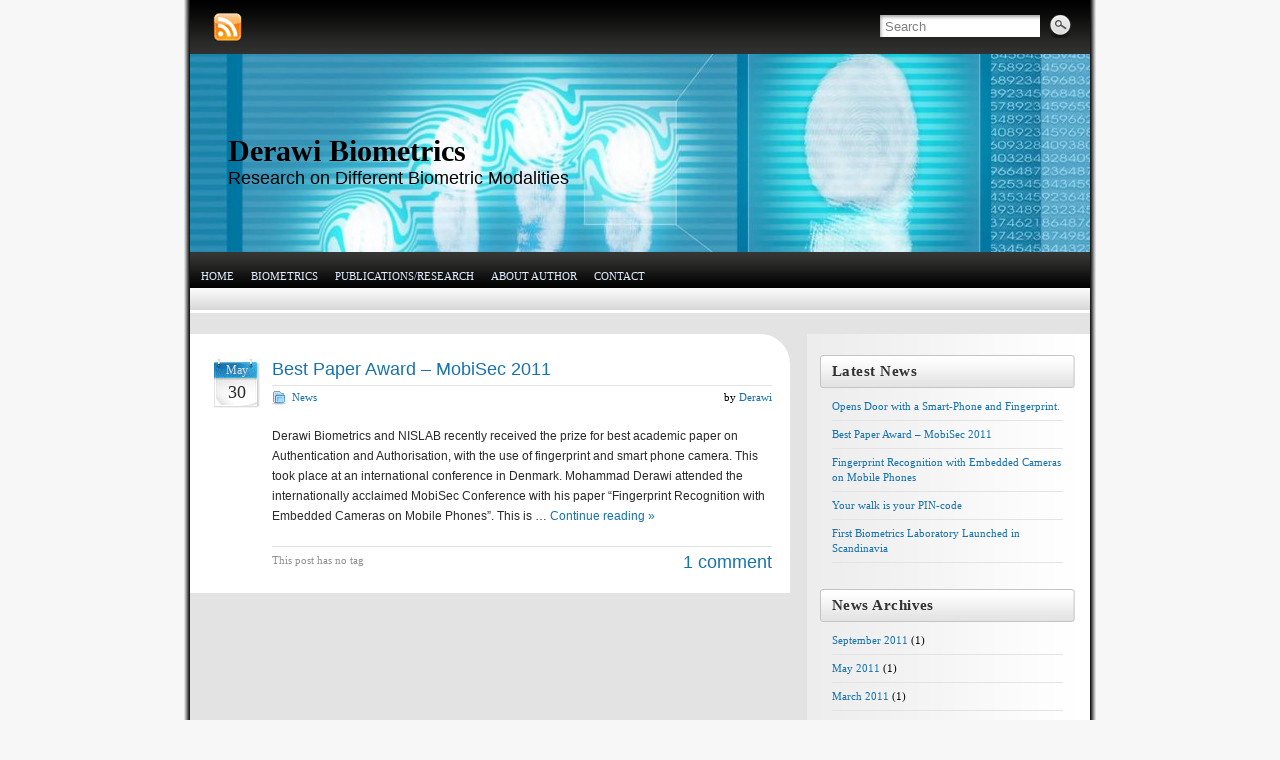

--- FILE ---
content_type: text/html; charset=UTF-8
request_url: http://biometrics.derawi.com/?m=201105
body_size: 3615
content:
<!DOCTYPE html PUBLIC "-//W3C//DTD XHTML 1.0 Strict//EN" "http://www.w3.org/TR/xhtml1/DTD/xhtml1-strict.dtd">
<html xmlns="http://www.w3.org/1999/xhtml" dir="ltr" lang="en-US">
<head profile="http://gmpg.org/xfn/11">
    <meta http-equiv="Content-Type" content="text/html; charset=UTF-8" />
    <title>Derawi Biometrics &raquo;   2011  May</title>
	<link rel="pingback" href="http://biometrics.derawi.com/xmlrpc.php" /> 
      <!--[if lte IE 6]>
      	  <style>#container{background:none !important;}</style>
          <script>
          sfHover = function() {
              var sfEls = document.getElementById("menu").getElementsByTagName("LI");
              for (var i=0; i<sfEls.length; i++) {
                  sfEls[i].onmouseover=function() {
                      this.className+=" sfhover";
                  }
                  sfEls[i].onmouseout=function() {
                      this.className=this.className.replace(new RegExp(" sfhover\\b"), "");
                  }
              }
          }
          if (window.attachEvent) window.attachEvent("onload", sfHover);
		  </script>
      <![endif]-->
       
    <link rel="alternate" type="application/rss+xml" title="Derawi Biometrics &raquo; Feed" href="http://biometrics.derawi.com/?feed=rss2" />
<link rel="alternate" type="application/rss+xml" title="Derawi Biometrics &raquo; Comments Feed" href="http://biometrics.derawi.com/?feed=comments-rss2" />
<link rel='stylesheet' id='graphene-stylesheet-css'  href='http://biometrics.derawi.com/wp-content/themes/graphene/style.css?ver=3.0.4' type='text/css' media='screen' />
<script type='text/javascript' src='http://biometrics.derawi.com/wp-includes/js/jquery/jquery.js?ver=1.4.2'></script>
<link rel="EditURI" type="application/rsd+xml" title="RSD" href="http://biometrics.derawi.com/xmlrpc.php?rsd" />
<link rel="wlwmanifest" type="application/wlwmanifest+xml" href="http://biometrics.derawi.com/wp-includes/wlwmanifest.xml" /> 
<link rel='index' title='Derawi Biometrics' href='http://biometrics.derawi.com' />
<meta name="generator" content="WordPress 3.0.4" />
	<style type="text/css">
						body{background-image:none;}
				
						
						
						#header h1{font-size:30px;}
				
						
					
						
						
						
														
    </style>
        
<style type="text/css">
body { background-color: #f7f7f7; }
</style>
    
            
</head><body class="archive date">
	<div id="container">
    	<div id="top-bar">
        	<div id="rss">
            	            	<a href="http://biometrics.derawi.com/?feed=rss2" title="Subscribe to RSS feed" class="rss_link"><span>Subscribe to RSS feed</span></a>
                            </div>
            
                        <div id="top_search">
            <form class="searchform" method="get" action="http://biometrics.derawi.com">
    <p class="clearfix default_searchform">
        <input type="text" name="s" onblur="if (this.value == '') {this.value = 'Search';}" onfocus="if (this.value == 'Search') {this.value = '';}" value="Search" />
        <button type="submit"><span>Search</span></button>
    </p>
    </form>                        </div>
        </div>
                <div id="header" style="background-image:url(http://biometrics.derawi.com/wp-content/uploads/2011/01/cropped-picture1.jpg);">
        	        
        	<h1  style="color:#000000;" class="header_title"><a  style="color:#000000;" href="http://biometrics.derawi.com" title="Go back to the front page">Derawi Biometrics</a></h1>
            <h2  style="color:#000000;" class="header_desc">Research on Different Biometric Modalities</h2>
                    </div>
        <div id="nav">
        	<!-- BEGIN dynamically generated and highlighted menu -->
        			<ul id="menu" class="clearfix">
                        <li ><a href="http://biometrics.derawi.com">Home</a></li>
                        <li class="page_item page-item-8"><a href="http://biometrics.derawi.com/?page_id=8" title="Biometrics">Biometrics</a>
<ul class='children'>
	<li class="page_item page-item-51"><a href="http://biometrics.derawi.com/?page_id=51" title="What is Biometrics">What is Biometrics</a></li>
	<li class="page_item page-item-101"><a href="http://biometrics.derawi.com/?page_id=101" title="Multi Biometrics">Multi Biometrics</a></li>
	<li class="page_item page-item-10"><a href="http://biometrics.derawi.com/?page_id=10" title="Biological">Biological</a>
	<ul class='children'>
		<li class="page_item page-item-48"><a href="http://biometrics.derawi.com/?page_id=48" title="Fingerprint">Fingerprint</a></li>
	</ul>
</li>
	<li class="page_item page-item-12"><a href="http://biometrics.derawi.com/?page_id=12" title="Behavioral">Behavioral</a>
	<ul class='children'>
		<li class="page_item page-item-38"><a href="http://biometrics.derawi.com/?page_id=38" title="Gait">Gait</a></li>
		<li class="page_item page-item-14"><a href="http://biometrics.derawi.com/?page_id=14" title="Keystroke">Keystroke</a></li>
	</ul>
</li>
</ul>
</li>
<li class="page_item page-item-56"><a href="http://biometrics.derawi.com/?page_id=56" title="Publications/Research">Publications/Research</a></li>
<li class="page_item page-item-2"><a href="http://biometrics.derawi.com/?page_id=2" title="About Author">About Author</a></li>
<li class="page_item page-item-90"><a href="http://biometrics.derawi.com/?page_id=90" title="Contact">Contact</a></li>
        </ul>
            
                        <!-- END dynamically generated and highlighted menu -->
        </div>
        
                
        <div id="content" class="clearfix">
        	        	<div id="content-main" class="clearfix">
            	
		            <div id="post-214" class="post-214 post type-post hentry category-news clearfix post">
            
            	                                
                                                <div class="date">
                    <p class="default_date">May<br /><span>30</span></p>
                                    </div>
                                
                <div class="entry clearfix">
                
                	                    <h2 class="post-title">
                    	<a href="http://biometrics.derawi.com/?p=214" rel="bookmark" title="Permalink to Best Paper Award &#8211; MobiSec 2011">Best Paper Award &#8211; MobiSec 2011</a>
                                        </h2>
                    
					                    <div class="post-meta clearfix">
                    	
						                                                <ul class="meta_categories">
                            <li><a href="http://biometrics.derawi.com/?cat=1" title="View all posts in News" rel="category">News</a></li>
                        </ul>
                                                
                                                                        <p class="post-author">
							by <a href="http://biometrics.derawi.com/?author=1" title="Posts by Derawi">Derawi</a>                        </p>
                                                
                                            </div>
                    
                                        <div class="entry-content clearfix">
                    	                        
                    	                        	<p>Derawi Biometrics and NISLAB recently received the prize for best academic paper on Authentication and Authorisation, with the use of fingerprint and smart phone camera. This took place at an international conference in Denmark. Mohammad Derawi attended the internationally acclaimed MobiSec Conference with his paper &#8220;Fingerprint Recognition with Embedded Cameras on Mobile Phones”. This is &hellip;  <a class="continue_reading" href="http://biometrics.derawi.com/?p=214">Continue reading &raquo;</a></p>
                                                                        
                                                
                    </div>
                    
                                        <div class="entry-footer clearfix">
                    	                                                <p class="post-tags">This post has no tag</p>
                                                
						                                                	<p class="comment-link"><a href="http://biometrics.derawi.com/?p=214#comments" title="Comment on Best Paper Award &#8211; MobiSec 2011">1 comment</a></p>
                                                
                                            </div>
                </div>
            </div>
                        
                                    
                                    
	    
                    			<div class="post-nav clearfix">
			<p id="previous"></p>
			<p id="next-post"></p>
		</div>
        
        
        	        

            
	</div><!-- #content-main -->
<div id="sidebar_right" class="sidebar">

	
    		<div class="sidebar-wrap clearfix">		<h3>Latest News</h3>		<ul>
				<li><a href="http://biometrics.derawi.com/?p=222" title="Opens Door with a Smart-Phone and Fingerprint.">Opens Door with a Smart-Phone and Fingerprint.</a></li>
				<li><a href="http://biometrics.derawi.com/?p=214" title="Best Paper Award &#8211; MobiSec 2011">Best Paper Award &#8211; MobiSec 2011</a></li>
				<li><a href="http://biometrics.derawi.com/?p=204" title="Fingerprint Recognition with Embedded Cameras on Mobile Phones">Fingerprint Recognition with Embedded Cameras on Mobile Phones</a></li>
				<li><a href="http://biometrics.derawi.com/?p=175" title="Your walk is your PIN-code">Your walk is your PIN-code</a></li>
				<li><a href="http://biometrics.derawi.com/?p=167" title="First Biometrics Laboratory Launched in Scandinavia">First Biometrics Laboratory Launched in Scandinavia</a></li>
				</ul>
		</div><div class="sidebar-wrap clearfix"><h3>News Archives</h3>		<ul>
			<li><a href='http://biometrics.derawi.com/?m=201109' title='September 2011'>September 2011</a>&nbsp;(1)</li>
	<li><a href='http://biometrics.derawi.com/?m=201105' title='May 2011'>May 2011</a>&nbsp;(1)</li>
	<li><a href='http://biometrics.derawi.com/?m=201103' title='March 2011'>March 2011</a>&nbsp;(1)</li>
	<li><a href='http://biometrics.derawi.com/?m=201102' title='February 2011'>February 2011</a>&nbsp;(2)</li>
	<li><a href='http://biometrics.derawi.com/?m=201101' title='January 2011'>January 2011</a>&nbsp;(3)</li>
		</ul>
</div><div class="sidebar-wrap clearfix"><h3>News Calendar</h3><div id="calendar_wrap"><table id="wp-calendar" summary="Calendar">
	<caption>May 2011</caption>
	<thead>
	<tr>
		<th scope="col" title="Monday">M</th>
		<th scope="col" title="Tuesday">T</th>
		<th scope="col" title="Wednesday">W</th>
		<th scope="col" title="Thursday">T</th>
		<th scope="col" title="Friday">F</th>
		<th scope="col" title="Saturday">S</th>
		<th scope="col" title="Sunday">S</th>
	</tr>
	</thead>

	<tfoot>
	<tr>
		<td colspan="3" id="prev"><a href="http://biometrics.derawi.com/?m=201103" title="View posts for March 2011">&laquo; Mar</a></td>
		<td class="pad">&nbsp;</td>
		<td colspan="3" id="next"><a href="http://biometrics.derawi.com/?m=201109" title="View posts for September 2011">Sep &raquo;</a></td>
	</tr>
	</tfoot>

	<tbody>
	<tr>
		<td colspan="6" class="pad">&nbsp;</td><td>1</td>
	</tr>
	<tr>
		<td>2</td><td>3</td><td>4</td><td>5</td><td>6</td><td>7</td><td>8</td>
	</tr>
	<tr>
		<td>9</td><td>10</td><td>11</td><td>12</td><td>13</td><td>14</td><td>15</td>
	</tr>
	<tr>
		<td>16</td><td>17</td><td>18</td><td>19</td><td>20</td><td>21</td><td>22</td>
	</tr>
	<tr>
		<td>23</td><td>24</td><td>25</td><td>26</td><td>27</td><td>28</td><td>29</td>
	</tr>
	<tr>
		<td><a href="http://biometrics.derawi.com/?m=20110530" title="Best Paper Award &#8211; MobiSec 2011">30</a></td><td>31</td>
		<td class="pad" colspan="5">&nbsp;</td>
	</tr>
	</tbody>
	</table></div></div>    
        
    
</div><!-- #sidebar -->		        
    </div><!-- #content -->
    
            
        
    <div id="footer">
    	
		        
        <div id="w3c">
        	<p>
            <a title="Valid XHTML 1.0 Strict" href="http://validator.w3.org/check?uri=referer" id="w3c_xhtml"><span>Valid XHTML 1.0 Strict</span></a> 
            <a title="Valid CSS" href="http://jigsaw.w3.org/css-validator/check/referer/" id="w3c_css"><span>Valid CSS Level 2.1</span></a>
            </p>
            
                    </div>
        
                <div id="developer">
        	<p>
            			<a href="http://biometrics.derawi.com">Derawi Biometrics</a> uses <a href="http://www.khairul-syahir.com/wordpress-dev/graphene-theme">Graphene</a> theme by Syahir Hakim.            </p>
            
                    </div>
    </div><!-- #footer -->
    
        
</div><!-- #container -->

	<script type='text/javascript' src='http://cdn.jquerytools.org/1.2.4/all/jquery.tools.min.js?ver=3.0.4'></script>
	<script>
		jQuery(document).ready(function($){
			$(function(){
				$("div#comments").tabs("div#comments > ol", {tabs: 'h4', effect: 'fade'});
			});
		});
	</script>
</body>
</html>

--- FILE ---
content_type: text/css
request_url: http://biometrics.derawi.com/wp-content/themes/graphene/style.css?ver=3.0.4
body_size: 6135
content:
/*
Theme Name: Graphene
Theme URI: http://www.khairul-syahir.com/wordpress-dev/graphene-theme
Description: The Graphene theme for Wordpress 3.0 is a stylish, neat, and tight WordPress theme supporting 2 widget areas, with the ability to determine the number of columns to display in the footer widget area. It includes action hooks for greater customisability through child theme, and a jQuery slider for your featured posts. It has built-in Twitter widget, allows for customisable header and background through the WordPress admin, built-in AdSense placement and AddThis social sharing button, supports custom menu with drop-down navigation of up to 5 levels deep, and threaded comments of up to 10 levels deep! A one-column, full-width page template without the sidebar is included. You can hide post parameters, show post author's gravatar, use different widgets for the front page than the rest of the website, and specify font styles for header and content texts. The codes are written so that you can easily override or add functionality to the theme by using your own child theme without altering the parent theme's code. Seriously, there's too many features for this theme to describe them all here! This theme has been tested and confirmed compatible with IE6, IE7, IE8, Mozilla Firefox, Google Chrome, and Safari. Translations included: Malay, Brazilian Portuguese, European Portuguese, Spanish, Italian, French, Polish, German, Norwegian, Chinese (PRC), Chinese (Taiwan), Polish, and Turkish. The theme also fully supports right-to-left languages. See the <a href="http://www.khairul-syahir.com/wordpress-dev/graphene-theme#changelog">theme's changelog</a>.
Version: 1.1.3.1
Author: Syahir Hakim
Author URI: http://www.khairul-syahir.com
Tags: black, blue, white, two-columns, right-sidebar, fixed-width, custom-colors, custom-header, custom-background, custom-menu, editor-style, theme-options, threaded-comments, sticky-post, translation-ready, rtl-language-support
License: GNU General Public License, v2 (or newer)
License URI: http://www.gnu.org/licenses/old-licenses/gpl-2.0.html
*/
html,body,h1,h2,h3,h4,h5,h6,p,img,ul,ol,li,form,fieldset{border:0 none;margin:0;padding:0;}
.clearfix:after{content:".";display:block;height:0;clear:both;visibility:hidden;}
.clearfix{display:inline-block;}
/* Hide from IE Mac \*/
.clearfix {display:block;}
/* End hide from IE Mac */
body{
/* background:url(images/sprite_h.png) left -196px repeat-x #4a4949; */
background:url(images/bg_g.gif) repeat #000 fixed;
font:12px arial;
}
a, a:visited{
	color:#1772af;
	text-decoration:none;
	}
a:hover{
	color:#074d7c;
	text-decoration:none;
	}
#container{
margin:0 auto;
background:url(images/sprite_v.png) left top repeat-y;
width:932px;
}
#top-bar{
height:54px;
background:url(images/sprite_h.png) left -196px repeat-x #000;
width:900px;
margin-left:16px;
}
#rss a{
margin:13px 0 0 23px;
float:left;
width:29px;
height:29px;
background:url(images/sprite_master.png) left top no-repeat;
}
#rss span{
	display:none;
	}
#top_search{
float:right;
width:210px;
margin-top:15px;
}
#top_search input{
width:148px;
height:17px;
background:url(images/sprite_master.png) -69px top no-repeat #ffffff;
padding:3px 7px 2px 5px;
color:gray;
border:none;
float:left;
}
#top_search button{
background:url(images/sprite_master.png) -38px top no-repeat;
border:0;
width:23px;
height:23px;
cursor:pointer;
display:block;
float:left;
margin-left:10px;
}
#top_search button span{
	display:none;
	}
#header{
background-color:#000;
background-repeat:no-repeat;
height:198px;
margin-left:16px;
width:900px;
}
#header h1{
position:relative;
top:80px;
left:38px;
width:852px;
font:bold 28px "Trebuchet MS";
}
#header h1 a, #header h1 a:visited{
	text-decoration:none;
	}
#header h2{
	color:#000;
	border-bottom:none;
	position:relative;
	top:80px;
	width:852px;
	left:38px;
	}
#header_img_link{
	text-decoration:none;
	width:900px;
	height:198px;
	display:block;
	position:absolute;
	}
.sidebar-wrap #searchsubmit{
	float:right;
	margin-top:10px;
	}
.sidebar-wrap #s{
	width:160px;
	}
#nav{
height:46px;
background:url(images/sprite_h.png) left top repeat-x gray;
width:900px;
margin-left:16px;
border-bottom:3px solid #fff;
padding-top:12px;
}

/* Son of Suckerfish dropdown menu. Here goes what makes it tick... */
#menu, #menu ul {
	padding: 0;
	margin: 0;
	list-style: none;
	line-height: 1;
}
#menu a {
	display: block;
}
#menu li {
	float: left;
	margin-left:5px;
}
#menu li:hover, #menu li.sfhover{
	position:static;
	}
#menu li li{
	width: 175px;
	margin-left:0;
	}
#menu li ul {
	position: absolute;
	width: 175px;
	left: -999em;
	z-index:100;
}
#menu li:hover ul, #menu li.sfhover ul{
	left: auto;
}
#menu li ul ul {
	margin: -1.8em 0 0 175px;
}
#menu li:hover ul ul, #menu li:hover ul ul ul, #menu li:hover ul ul ul ul, #menu li:hover ul ul ul ul ul, #menu li.sfhover ul ul, #menu li.sfhover ul ul ul, #menu li.sfhover ul ul ul ul, #menu li.sfhover ul ul ul ul ul {
	left: -999em;
}
#menu li:hover ul, #menu li li:hover ul, #menu li li li:hover ul, #menu li li li li:hover ul, #menu li li li li li:hover ul, #menu li.sfhover ul, #menu li li.sfhover ul, #menu li li li.sfhover ul, #menu li li li li.sfhover ul, #menu li li li li li.sfhover ul {
	left: auto;
}


/* ...and here goes the styling */ 
#menu li a, #menu li a:visited{
	font:normal 11px 'trebuchet ms';
	color:#dfedff;
	text-decoration:none;
	line-height:24px;
	padding:0 6px;
	text-transform:uppercase;
}
#menu ul{
	border:1px solid #a0a0a0;
	}
#menu ul li, #menu ul li{
	background:#fff;
	padding-top:0;
	}
#menu ul a, #menu ul a:visited{
	font-size:11px;
	}
#menu ul li a, #menu ul li a:visited{
	color:#000;
	line-height:normal;
	padding:2px 5px;
	text-decoration:none;
	border-bottom:1px solid #a0a0a0;
	width:165px;
	}
#menu li a:hover, #menu li:hover a, #menu li:hover a:visited, #menu li a:hover, #menu li.sfhover a, #menu li.sfhover a:visited, #menu li.current_page_item a, #menu li.current-menu-item a, #menu li.current_page_ancestor a, #menu li.current-category-ancestor a, #menu li.current-menu-parent a, #menu li.current-menu-ancestor a, #menu li.current_page_parent a, #menu li.current_page_item a:visited, #menu li.current-menu-item a:visited, #menu li.current_page_ancestor a:visited, #menu li.current-category-ancestor a:visited, #menu li.current-menu-parent a:visited, #menu li.current-menu-ancestor a:visited, #menu li.current_page_parent a:visited{
	color:#000;
	}
#menu li:hover, #menu li.sfhover, #menu li.current_page_item, #menu li.current-menu-item, #menu li.current_page_ancestor, #menu li.current-category-ancestor, #menu li.current-menu-parent, #menu li.current-menu-ancestor, #menu li.current_page_parent{
	background:url(images/sprite_h.png) left -66px repeat-x;
}
#menu ul li a:hover{
	background:#e0e0e0 !important;
	}
/* And that's the end of our Suckerfish delight! */

#content{
background:#e3e3e3;
width:900px;
padding-bottom:20px;
margin-left:16px;
border-top:21px solid #e3e3e3;
}
#content.one_column{
background:#E3E3E3;
}
#content-main{
width:600px;
float:left;
}

.featured_slider{
	background:#eee;
	width:600px;
	margin-bottom:20px;
	padding-top:5px;
	padding-bottom:5px;
	}
.featured_slider #slider_root{
	position:relative;
	overflow:hidden;
	width:560px;
	margin:10px auto 0 auto;
	height:220px;
	border:1px solid #ddd;
	background:#fff;
	padding:10px 5px;
	}
.featured_slider .slider_items{
	width:20000em;
	position:absolute;
	}
.sliderpost_featured_image{
	float:left;
	margin:4px 1em 12px 0;
	}
.slider_post{
	float:left;
	width:540px;
	height:100%;
	position:relative;
	padding:0 10px;
	}
.slider_post h2{
	border-bottom:none;
	}
.slider_post h2 a, .slider_post h2 a:visited{
	font:normal 26px georgia;
	}
.slider_post a.continue_reading{
	display:none;
	}
.slider_post a.block_link, .slider_post a.block_link:visited{
	display:block;
	font:bold 10px tahoma;
	text-transform:uppercase;
	text-decoration:none;
	padding:5px;
	color:#fff;
	margin-top:20px;
	background:#07629F;
	position:absolute;
	right:10px;
	}
.slider_post a.block_link:hover{
	background:#1772AF;
	text-decoration:none;
	}
.slider_nav{
	clear:both;
	width:585px;
	text-align:right;
	padding-top:5px;
	padding-right:15px;
	height:20px;
	}
.slider_nav a span{
	display:none;
	}
.slider_nav a, .slider_nav a:visited{
	display:inline-block;
	background:#ccc;
	width:10px;
	height:10px;
	margin-left:3px;
	}
.slider_nav a.active, .slider_nav a.active:visited, .slider_nav a:hover{
	background:#777;
	}
.one_column #content-main{
	float:none;
	width:900px;
	}
.post{
	width:558px;
	padding:25px 18px 20px 24px;
	background:#fff;
	margin-bottom:10px;
	-moz-border-radius-topright:30px;
	-webkit-border-top-right-radius:30px;
	border-top-right-radius:30px;
}
.one_column .post{
	width:858px;
	-moz-border-radius-topright:0;
	-webkit-border-top-right-radius:0;
	border-top-right-radius:0;
	}
.post .date{
	clear:both;
	background:url(images/sprite_master.png) -325px top no-repeat #3bc5ef;
	height:49px;
	width:46px;
	text-align:center;
	float:left;
	margin:0;
	padding:0;
}
.post .date p{
	font:normal 12px tahoma;
	color:#e3e3e3;
	line-height:22px;
	display:inline;
}
.post .date p span{
	font-size:18px;
	color:#2c2b2b;
}
.entry{
width:500px;
padding:0;
margin:0;
float:right;
}
.page .post .entry, .author .post .entry, .nodate{
	width:555px;
	}
.one_column .post .entry{
	width:865px;
	}
h2, h2 a, h2 a:visited{
font:18px arial;
border-bottom:1px solid #e3e3e3;
padding-bottom:5px;
}
h2 a, h2 a:visited{
	border:none;
}
.post-meta{
margin-top:2px;
}
.post-meta p, .post-meta ul, .post-meta li{
	float:left;
}
.post-meta ul{
	background:url(images/sprite_master.png) left -85px no-repeat;
	padding-left:15px;
	width:300px;
	}
.post-meta li{
	font:normal 11px tahoma;
	list-style-type:none;
	list-style-position:outside;
	line-height:18px;
	margin-left:5px;
}
.post-meta p.post-author{
	font:normal 11px tahoma;
	float:right;
	display:block;
	line-height:18px;
	position:relative;
}
.post-meta p.post-author img.avatar{
	position:absolute;
	top:-43px;
	right:0;
	}
.entry-content{
	margin-top:10px;
	clear:both;
}
.entry-content p, .slider_post_entry p, .entry-content ul, .entry-content ol, .comment-entry ol{
	font:normal 12px arial;
	color:#2c2b2b;
	line-height:20px;
}
.wp-caption{
	background:#eee;
	margin:0 auto;
	}
.wp-caption img{
	border:none !important;
	}
.wp-caption-text{
	margin:0 5px !important;
	font:normal 11px arial !important;
	padding-bottom:5px;
	text-align:center;
	color:#5e5e5e !important;
	}
.comment-entry ol, .comment-entry ul{
	display:block !important;
	width:auto !important;
	margin:0 0 10px 40px !important;
}
.comment-entry ol li, .comment-entry ul li{
	display:list-item !important;
	margin:0 !important;
	padding:0 !important;
	line-height:18px !important;
	background:none !important;
	list-style-type:decimal !important;
	width:auto !important;
	float:none !important;
}
.comment-entry ul li{
	list-style-type:circle !important;
}
.nopassword{
	margin-left:80px;
	}
.entry-content{
	overflow:hidden;
	}
.entry-content .gallery-caption{
	background:#efefef;
	padding:5px;
	font-size:11px;
	color:#555;
	}
.entry-content h1, .entry-content h2, .entry-content h3, .entry-content h4, .entry-content h5, .entry-content h6{
	font:bold 16px arial;
	color:#2c2b2b;
	margin:20px 0 5px 0;
}
.entry-content h1{
	font-size:24px;
	}
.entry-content h2{
	font-size:20px;
	border-bottom:none;
	}
.entry-content h4{
	font-size:14px;
}
.entry-content h5{
	font-size:13px;
	}
.entry-content h6{
	font-size:12px;
	}
.entry-content p{
	margin-top:10px;
}
.entry-content p.wp-caption-text{
	margin-top:0;
	}
a.more-link{
	display:block;
	margin-top:20px;
	}
.entry-content dt{
	margin-top:10px;
	}
.entry-content ul{
	list-style-position:outside;
	list-style-type:none;
	margin:10px 0 10px 25px;
}
.entry-content ul li{
	background:url(images/sprite_master.png) -658px -468px no-repeat;
	margin-bottom:7px;
	padding-left:13px;
	}
.entry-content ul ul{
	margin-left:10px;
}
.entry-content ol{
	margin:5px 0 5px 50px;
}
.entry-content ol li{
	margin-bottom:7px;
	}
.entry-content ol ol{
	list-style-type:lower-alpha;
	margin-left:30px;
}
.entry-content ol ol ol{
	list-style-type:lower-roman;
}
.entry-content img{
	border:4px solid #e3e3e3;
	margin:5px;
}
.alignright {float:right; margin:4px 0 12px 1em !important;}
.alignleft {float:left; margin:4px 1em 12px 0 !important;}
.aligncenter {display: block; margin:1em auto !important;}
img.wp-smiley, .entry-content p img.wp-smiley, .comment-entry p img.wp-smiley{
	border:none !important;
	display:inline !important;
	margin:0;
	float:none !important;
}
table{
	border-collapse:collapse;
	}
table td, table th, table tr{
	padding:2px 5px;
	border:1px solid #ccc;
	font-family:arial;
	}
table th{
	background:#e0e0e0;
	border-bottom-width:2px;
	}
table tr{
	background:#f3f3f3;
	}
table tr.alternate{
	background:#fff;
	}
table#wp-calendar td, table#wp-calendar th, table#wp-calendar tr{
	border:none;
	}
blockquote{
	background:url(images/sprite_master.png) left -475px no-repeat #f3f3f3;
	border:1px dotted #e3e3e3;
	margin:10px 0 10px 20px;
	padding:8px 18px 5px 32px;
	clear:both;
}
blockquote p{
	color:#474747 !important;
	margin-top:0 !important;
	margin-bottom:5px;
}
blockquote cite{
	font-style:italic;
	text-align:right;
	display:block;
	margin-top:10px;
}
blockquote blockquote{
	margin-left:0;
	}
p cite{
	text-align:right;
	display:block;
	}
p code{
	background-color:#EDEDFF;
}
p.form-allowed-tags code{
	background:none;
	}
code.block, pre.block{
	font:normal 11px "Courier New";
	color:#000;
	border:1px dotted #e3e3e3;
	display:block;
	background:url(images/sprite_master.png) -839px -446px no-repeat #f3f3f3;
	padding:15px 2px 2px 20px;
	margin:10px 0;
}
.entry-footer{
	border-top:1px solid #e3e3e3;
	margin-top:20px;
	clear:both;
}
.add-this, .add-this-right{
	float:left;
	padding-top:10px;
}
.add-this-right{
	float:right;
}
.post-tags{
	width:250px;
	float:left;
	font:normal 11px tahoma;
	line-height:16px;
	margin-top:5px;
	color:#929292;
}
.single .author{
	background:#E9ECF5;
	padding:10px;
	}
.single .author_h4{
	font:normal 18px arial;
	color:#929292;
	margin-bottom:5px;
	margin-left:10px;
	}
.single .author .avatar{
	float:left;
	margin-right:10px;
	}
.single .author .author_name{
	font-size:14px;
	margin-bottom:5px;
	}
.single .author p{
	color:#444;
	font-size:11px;
	line-height:18px;
	}


/* Author page styles */
.author-entry .avatar{
	float:left;
	border:4px solid #e3e3e3;
	}
.author-entry h2, .author-entry .entry-content{
	float:right;
	width:377px;
	}
.author-entry .entry-content{
	clear:right;
	padding-bottom:20px;
	}
.author-entry .author-first-heading{
	margin-top:0;
	margin-bottom:0;
	}
/* Author page styles */

.comment-nav{
	text-align:center;
	font:normal 12px tahoma;
	color:#929292;
}
.comment-link{
	float:right;
	padding-top:5px;
	text-align:right;
	width:240px;
}
.comment-link a, .comment-link a:visited{
	font:normal 18px arial;
}
.post-nav{
	margin-bottom:20px;
}
#previous, #previous a, #previous a:visited, #next-post, #next-post a, #next-post a:visited{
	font:12px tahoma;
	color:#929292;
	text-decoration:none;
}
#previous{
	float:left;
	margin-left:8px;
}
#next-post{
	float:right;
	margin-right:8px;
}
#comments{
	position:relative;
	}
#comments h4, #respond h3, h3.author-post-list{
	clear:both;
	margin:20px 0 5px 24px;
	font:normal 20px arial;
	color:#929292;
	background:url(images/sprite_master.png) -880px 6px no-repeat;
	padding-left:25px;
}
#comments h4 a, #comments h4 a:visited{
	color:#929292;
	}
#comments h4.pings{
	background-position:-880px -109px;
	clear:none;
	}
#comments h4{
	float:left;
	}
#comments h4.current a{
	color:#1772AF;
	}
#respond h3#reply-title{
	background-position:-880px -17px;
	}
h3.author-post-list{
	background-position:-880px -73px;
	padding-left:30px;
	margin-top:50px;
	margin-bottom:10px;
	}
#respond h3#reply-title small{
	display:block;
	font-size:12px;
	background:none;
	}
#comments ol{
	list-style-type:none;
	list-style-position:outside;
}
#comments > ol{
	clear:both;
	}
#comments li.depth-1{
	background:#e9ecf5;
	padding:18px 0 5px 50px;
	margin-bottom:10px;
	-moz-border-radius-topright:30px;
	-webkit-border-top-right-radius:30px;
	border-top-right-radius:30px;
}
#comments ol li img.avatar{
	float:left;
	display:block;
	margin-right:10px;
}
#comments ol li.comment, #comments ol li.pingback, #comments ol li.trackback{
	clear:both;
	}
#comments li.comment h5, #comments li.pingback h5, #comments li.trackback h5{
	font:normal 14px arial;
	color:#2c2b2b;
	border-bottom:1px solid #d5d3d3;
	line-height:24px;
	width:100%;
	}
#comments li.comment h5 cite, #comments li.pingback h5 cite, #comments li.trackback h5 cite{
	font-style:normal;
	}
#comments ol li.comment .comment-wrap, #comments ol li.pingback .comment-wrap, #comments ol li.trackback .comment-wrap{
	width:480px;
	float:right;
	margin-right:20px;
	display:inline;
	}
#comments ol li.depth-1 li.comment{
	margin-left:30px;
	}
#comments ol li.depth-2 .comment-wrap{
	width:450px;
	}
#comments ol li.depth-3 .comment-wrap{
	width:420px;
	}
#comments ol li.depth-4 .comment-wrap{
	width:390px;
	}
#comments ol li.depth-5 .comment-wrap{
	width:360px;
	}
#comments ol li.depth-6 .comment-wrap{
	width:330px;
	}
#comments ol li.depth-7 .comment-wrap{
	width:300px;
	}
#comments ol li.depth-8 .comment-wrap{
	width:270px;
	}
#comments ol li.depth-9 .comment-wrap{
	width:240px;
	}
#comments ol li.depth-10 .comment-wrap{
	width:210px;
	}
#comments .comment-meta{
	position:relative;
	margin-top:3px;
	}
#comments p.commentmetadata{
	font:normal 11px arial;
	color:#6b6b6b;
	}
#comments p.comment-reply-link{
	position:absolute;
	top:0;
	right:0;
	font:normal 11px arial;
	}
#comments .comment-entry{
	margin-top:15px;
	padding-bottom:20px;
	}
#comments .comment-entry p, #comments .comment-entry ul li, #comments .comment-entry ol li{
	margin-bottom:10px;
	font:normal 12px arial;
	line-height:16px;
	}
#comments li.bypostauthor{
	background-color:#B8CDF5;
	}
#comments li.comment.bypostauthor h5{
	border-color:#a5a5a5;
	}
#comments #commentform{
	border:1px solid #1772AF;
	}
.sidebar select{
	border:1px solid #e3e3e3;
	font:normal 12px arial;
	color:#2c2b2b;
}
#commentform{
	background:#eee;
	width:600px;
	padding:18px 0 15px 0 !important;
	margin-bottom:10px;
	-moz-border-radius-topright:30px;
	-webkit-border-top-right-radius:30px;
	border-top-right-radius:30px;
}
#commentform p{
	clear:both;
	font:normal 12px arial;
	color:#606060;
	vertical-align:middle;
}
#commentform label.graphene_form_label{
	float:left;
	width:71px;
	padding-top:4px;
	height:28px;
	display:inline-block;
}
#commentform input, #commentform textarea{
	float:left;
	padding:4px 3px;
	height:16px;
	width:240px;
	border:1px solid #e3e3e3;
	font:normal 12px arial;
	color:#2c2b2b;
}
#commentform textarea{
	width:418px;
	height:175px;
	border:1px solid #e3e3e3;
}
#commentform .input-text:focus, #commentform textarea:focus{
	border-color:#bfdff5;
}
#respond{
	z-index:200;
	left:0;
	}
#respond p{
	margin:0 0 0 46px;
	font:normal 12px arial;
	color:#606060;
}
#respond p#cancel-comment-reply{
	margin-bottom:10px;
}
#commentform .form-submit{
	display:none;
	}
#commentform .submit{
	margin:10px 0 0 74px !important;
	font:normal 12px arial;
	color:#414040;
	background:url("images/sprite_master.png") right -265px no-repeat !important;
	cursor:pointer;
	
	position: relative;
	border: none; 
	padding: 0 8px 0 0;
	overflow: visible; /* removes extra side padding in IE */
}
#commentform .submit::-moz-focus-inner{
	border:none;
	}
#commentform .submit:focus{outline:1px dotted;}
#commentform .submit:hover{
	background-position:right -300px !important;
}
#commentform .submit span{
	background:url(images/sprite_master.png) left -265px no-repeat !important;
	height:26px;
	line-height:26px;
	margin-left:-5px;
	padding-left:8px;
	
	position: relative;
	display: block; 
	white-space: nowrap;
	}
@media screen and (-webkit-min-device-pixel-ratio:0) {
	/* Safari and Google Chrome only - fix margins */
	button span {
		margin-top: -1px;
	}
}
#commentform .submit:hover span{
	background-position:left -300px !important;
}
#commentform p.form-allowed-tags{
	font-size:11px;
	margin-top:0 !important;
	}
#commentform p.form-allowed-tags code{
	display:block;
	color:#808080;
	}
#commentform div.graphene_wrap{
	margin: 0 0 0 118px;
	width:424px;
	}
#commentform div.graphene_wrap p{
	margin-left:0;
	margin-top:10px;
	}
#commentform .comment-notes{
	padding-bottom:10px;
	}
#sidebar_right{
	width:255px;
	display:inline;
	float:right;
	background:url(images/sprite_v.png) -1558px top repeat-y;
	padding:0 15px 30px 15px;
}
.sidebar h3{
	clear:both;
	background:url(images/sprite_master.png) -390px top no-repeat;
	width:243px;
	height:33px;
	font:bold 15px "Trebuchet MS";
	line-height:33px;
	padding-left:12px;
	margin:0 0 5px -12px;
	color:#333232;
	letter-spacing:0.03em;
}
.sidebar div.sidebar-wrap{
	width:231px;
	padding:5px 12px;
	margin-top:16px;
	overflow:hidden;
}
.sidebar #tweetfollow{
	text-align:right;
	margin-top:5px;
	}
#sidebar_bottom{
	clear:both;
	border-top:2px solid #000;
	background:#eee;
	width:900px;
	margin-left:16px;
	border-top:15px solid #CFCFCF;
	}
#sidebar_bottom .sidebar-wrap{
	display:inline-block;
	zoom:1;
	*display:inline;
	vertical-align:top;
	margin-left:15px;
	width:254px;
	margin-top:10px;
	margin-bottom:5px;
	border-right:1px dotted #ccc;
	padding:5px 15px 5px 10px;
	}
#sidebar_bottom .sidebar-wrap h3{
	background:none;
	border-bottom:3px double #ccc;
	line-height:16px;
	padding-top:5px;
	padding-bottom:5px;
	height:auto;
	margin-left:-15px;
	width:257px;
	}
#calendar_wrap{
	text-align:center;
}
#wp-calendar{
	margin:0 auto;
	border-collapse:collapse;
}
#wp-calendar #today{
	font-weight:bold;
}
#wp-calendar td, #wp-calendar th{
	padding:3px 4px;
}
#wp-calendar #prev{
	text-align:left;
}
#wp-calendar #next{
	text-align:right;
}
.sidebar ul, .sidebar ol, .sidebar p{
	margin:0;
	font:normal 11px tahoma;
	color:#000;
}
.sidebar ol{
	list-style-position:outside;
	margin-left:29px;
}
.sidebar ol ol{
	list-style-type:lower-alpha;
	margin-left:20px;
}
.sidebar ul ul{
	margin-left:20px;
}
.sidebar ol ol ol{
	list-style-type:lower-roman;
}
.sidebar ol li{
	line-height:15px;
	padding:2px 0;
}
.sidebar ul ul li{
	border:none;
}
.sidebar ul ul li{
	line-height:15px;
}
.sidebar p{
	line-height:18px;
}
.sidebar p img{
	border:4px solid #dedede;
}
.sidebar ul{
	list-style-type:none;
	list-style-position:outside;
}
.sidebar ul li{
	padding:6px 0;
	line-height:15px;
	border-bottom:1px solid #e3e3e3;
}
.sidebar ul li img, .sidebar ol li img{
	display:inline;
	vertical-align:middle;
	margin:0 2px;
}
.sidebar ul li span.meta-rss{
	display:inline-block;
	height:16px;
	width:0px;
}
.sidebar li.rss{
	background:url(images/sprite_master.png) -885px -338px no-repeat;
	padding-left:20px;
	}
#footer{
background:url(images/sprite_h.png) left -100px repeat-x #000;
margin-left:16px;
height:66px;
width:900px;
}
#copyright{
	float:left;
	background:url(images/sprite_master.png) -749px -366px no-repeat;
	width:300px;
	height:42px;
	padding-left:120px;
	color:#abb1aa;
	font:normal 11px tahoma;
	padding-top:24px;
}
#footer a, #footer a:visited{
	color:#fff;
	text-decoration:none;
}
#footer a:hover{
	text-decoration:underline;
}
#w3c{
	width:69px;
	height:40px;
	float:right;
	line-height:14px;
	padding:26px 0 0 0;
	margin-right:25px;
}
#w3c span{
	display:none;
}
#w3c a{
	display:block;
	width:69px;
	height:13px;
	background:url(images/sprite_master.png) -390px -58px no-repeat;
	}
#w3c a#w3c_css{
	background-position:-390px -38px;
	margin-top:2px;
	}
#developer{
	height:24px;
	width:250px;
	float:right;
	margin-right:5px;
	color:#abb1aa;
	font:normal 11px tahoma;
	padding-top:26px;
	text-align:right;
}